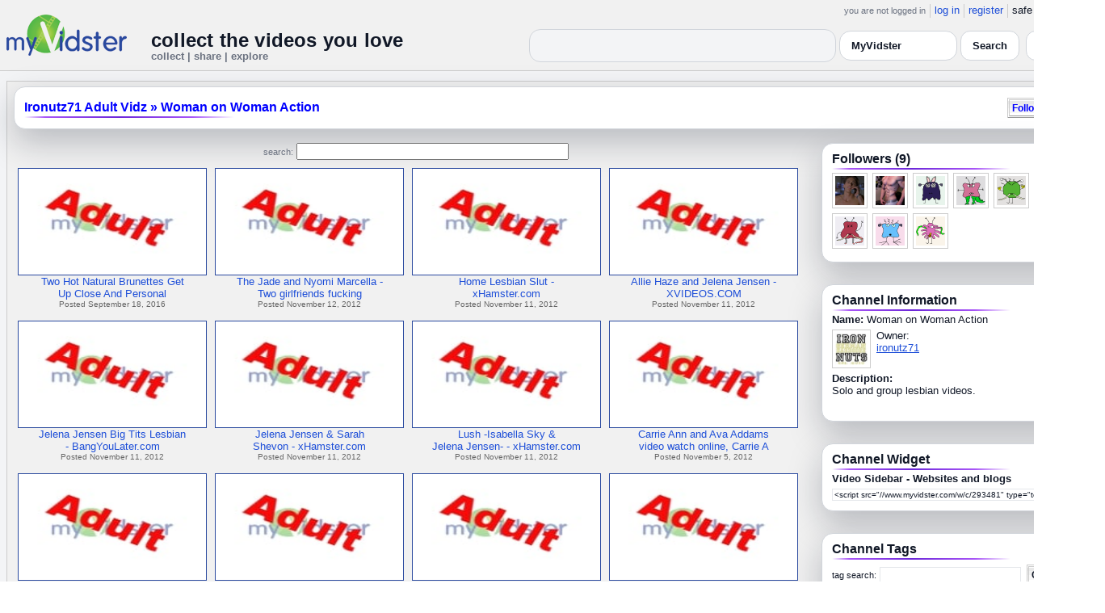

--- FILE ---
content_type: text/html; charset=UTF-8
request_url: https://www.myvidster.com/channel/293481/Woman_on_Woman_Action
body_size: 8232
content:


<!DOCTYPE HTML PUBLIC "-//W3C//DTD HTML 4.01 Transitional//EN" "http://www.w3.org/TR/html4/loose.dtd">
<html xmlns="http://www.w3.org/1999/xhtml"
      xmlns:og="http://ogp.me/ns#"
      xmlns:fb="https://www.facebook.com/2008/fbml">
<head>
<title>Woman on Woman Action</title>
<meta http-equiv="Content-Type" content="text/html; charset=utf-8">
<meta property="fb:app_id" content="73497021488">
<meta property="fb:admins" content="669878032">
<meta property="fb:admins" content="100004412168215">
<meta property="og:site_name" content="MyVidster">
<meta property="og:title" content="Woman on Woman Action" name="title">
<meta name="apple-itunes-app" content="app-id=611470289">
<meta name="google-play-app" content="app-id=com.myvidster">
<meta name="medium" content="video">
<link type="text/css" rel="stylesheet"  href="/css/style.css?type=css&v=144" />
<link type="text/css" rel="stylesheet"  href="/css/redmond/jquery-ui-1.8.22.custom.css?type=css&v=144" />
<link type="text/css" rel="stylesheet"  href="/css/smartbanner/jquery.smartbanner.css?type=css&v=144" />

<!-- Modern light/dark CHANNEL layout to match other pages -->
<style id="mv-channel-overrides">
  /* THEME TOKENS (light default, dark when .dark etc.) */
  #channel-page {
    --t-bg:#f3f4f6;
    --t-card:#ffffff;
    --t-border:#d1d5db;
    --t-text:#111827;
    --t-muted:#6b7280;
    --t-p1:#6d28d9;  /* brand purple */
    --t-p2:#a855f7;
  }

  html.dark #channel-page,
  body.dark #channel-page,
  .dark-mode #channel-page,
  .theme-dark #channel-page,
  [data-theme="dark"] #channel-page {
    --t-bg:#020617;
    --t-card:#020617;
    --t-border:#1f2937;
    --t-text:#e5e7eb;
    --t-muted:#9ca3af;
    --t-p1:#8b5cf6;
    --t-p2:#c4b5fd;
  }

  /* Canvas / layout */
  #channel-page {
    background:var(--t-bg);
    color:var(--t-text);
  }

  #channel-inner {
    max-width:1360px;
    margin:0 auto;
    padding:12px 8px 32px;
  }

  /* Card shells (channel info, headers, ads blocks) */
  #channel-page .details_video,
  #channel-page .details_ads,
  #channel-page .details_header {
    background:var(--t-card);
    border-radius:14px;
    border:1px solid var(--t-border);
    padding:10px 12px;
    box-shadow:0 16px 40px rgba(15,23,42,.25);
    margin-bottom:12px;
  }

  #channel-page td {
    color:var(--t-text);
  }

  /* Headings + gradient underline */
  #channel-page h2 {
    color:var(--t-text);
    font-size:16px;
    font-weight:600;
    position:relative;
  }

  #channel-page h2::after {
    content:"";
    position:absolute;
    left:0;
    bottom:-4px;
    height:2px;
    width:70%;
    max-width:260px;
    border-radius:2px;
    background:linear-gradient(
      90deg,
      transparent 0%,
      var(--t-p2) 10%,
      var(--t-p1) 45%,
      var(--t-p2) 80%,
      transparent 100%
    );
  }

  /* Links inside channel cards */
  #channel-page .details_video a,
  #channel-page .details_video a:link,
  #channel-page .details_video a:visited,
  #channel-page .details_ads a,
  #channel-page .details_ads a:link,
  #channel-page .details_ads a:visited,
  #channel-page .details_header a,
  #channel-page .details_header a:link,
  #channel-page .details_header a:visited {
    color:var(--t-p1);
    text-decoration:none;
  }

  #channel-page .details_video a:hover,
  #channel-page .details_video a:focus,
  #channel-page .details_ads a:hover,
  #channel-page .details_ads a:focus,
  #channel-page .details_header a:hover,
  #channel-page .details_header a:focus {
    color:var(--t-p2);
    text-decoration:underline;
  }

  /* Thumbs grid breathing room */
  #channel-page .container3 {
    padding-top:6px;
    padding-bottom:4px;
  }

  /* Kill any legacy solid borders under headings */
  #channel-page .border2 {
    border-top:0 !important;
  }

  /* Tag + link color rules (match video / collection pages) */

  /* LIGHT MODE: blue + underlined */
  html:not([data-theme="dark"]) #channel-page .tags a,
  html:not([data-theme="dark"]) #channel-page span.tags,
  html:not([data-theme="dark"]) #channel-page span.tags *,
  html:not([data-theme="dark"]) #channel-page .tags a * ,
  html:not([data-theme="dark"]) #channel-page a.tag-link {
    color: var(--mvv-link-light) !important;   /* e.g. #1d4ed8 */
    -webkit-text-fill-color: var(--mvv-link-light) !important;
    text-decoration: underline !important;
  }

  html:not([data-theme="dark"]) #channel-page .details_video a,
  html:not([data-theme="dark"]) #channel-page .details_video a:visited {
    color: var(--mvv-link-light) !important;
    -webkit-text-fill-color: var(--mvv-link-light) !important;
    text-decoration: underline !important;
  }

  /* DARK MODE: lighter blue + underlined */
  html[data-theme="dark"] #channel-page .tags a,
  html[data-theme="dark"] #channel-page span.tags,
  html[data-theme="dark"] #channel-page span.tags *,
  html[data-theme="dark"] #channel-page .tags a *,
  html[data-theme="dark"] #channel-page a.tag-link {
    color: var(--mvv-link-dark) !important;    /* e.g. #93c5fd */
    -webkit-text-fill-color: var(--mvv-link-dark) !important;
    text-decoration: underline !important;
  }

  html[data-theme="dark"] #channel-page .details_video a,
  html[data-theme="dark"] #channel-page .details_video a:visited {
    color: var(--mvv-link-dark) !important;
    -webkit-text-fill-color: var(--mvv-link-dark) !important;
    text-decoration: underline !important;
  }

  /* Permission label stays red in both modes */
  #channel-page font[color="red"],
  #channel-page span[style*="red"],
  #channel-page a[style*="red"],
  #channel-page .permission,
  #channel-page .permissions {
    color:#ef4444 !important;
    -webkit-text-fill-color:#ef4444 !important;
  }
</style>


<script type="text/javascript" src="/js/jquery-1.12.4.js?v=71"></script>
<script type="text/javascript" src="/js/jquery-migrate-1.4.1.js?v=71"></script>
<script type="text/javascript" src="/js/jquery-ui.min.js?v=71"></script>
<script type="text/javascript" src="/js/jquery.address-1.5.min.js?v=71"></script>
<script type="text/javascript" src="/js/myv_address.js?v=71"></script>
<script type="text/javascript" src="/js/jquery.qtip-1.0.0-rc3.min.js?v=71"></script>
<script type="text/javascript" src="/js/loadingoverlay.min.js?v=71"></script>
<script type="text/javascript" src="/js/vidster.js?v=71"></script>
<script type="text/javascript" src="/js/smartbanner/jquery.smartbanner.js?v=71"></script>
<script type="text/javascript" src="/js/feed.min.js?v=71"></script><script defer src="https://cdn.jsdelivr.net/npm/@cometchat/chat-embed@1.x.x/dist/main.js"></script><script type="text/javascript">
    var ids=new Array('desc_more','desc_less');
            function disqus_config() {
        this.language = "";
        this.callbacks.onNewComment = [function(comment) { 
        x = {action:"trackComment", master_id:"", comment_id:""+comment.id+""};
        l='/processor.php';
        $.get(l,x);
        }];
    }

    function load_video() {
            }
</script>
<!-- Google tag (gtag.js) -->
<script async src="https://www.googletagmanager.com/gtag/js?id=G-578CWQBKGV"></script>
<script>
  window.dataLayer = window.dataLayer || [];
  function gtag(){dataLayer.push(arguments);}
  gtag('js', new Date());

  gtag('config', 'G-578CWQBKGV');
</script></head>
<body>
    <script>(function(){const k='theme',s=localStorage.getItem(k),d=matchMedia('(prefers-color-scheme: dark)').matches;document.documentElement.setAttribute('data-theme',(s==='light'||s==='dark')?s:(d?'dark':'light'));})();</script>
		<style id="modern-header-vars">
		:root{
		  --bg:#0b0f17;
		  --text:#e5e7eb;
		  --muted:#9ca3af;
		  --card:#121826;
		  --border:#1f2937;
		  --accent:#60a5fa;
		  --accent-strong:#3b82f6;
		}
		@media (prefers-color-scheme: light){
		  :root{
		    --bg:#ffffff; --text:#111827; --muted:#6b7280; --card:#fafafc; --border:#e5e7eb;
		    --accent:#2563eb; --accent-strong:#1d4ed8;
		  }
		}
		html, body { background: var(--bg); }
		#myv_header, #myv_header * { color: var(--text); }
		#myv_header a { color: var(--accent); text-decoration: none; }
		#myv_header a:hover { color: var(--accent-strong); text-decoration: underline; }
		.home-header { font-size:20px; font-weight:700; letter-spacing:.2px; }
		.home-sub { color: var(--muted); font-size:12px; }
		.theme-toggle { padding:6px 10px; border:1px solid var(--border); background:var(--card); color:var(--text); border-radius:10px; cursor:pointer; }
		</style>
		   <div class="container" id="myv_header" style="padding-top:5px;">
				<table width="1360" border="0" align="center" cellspacing="0" cellpadding="0">
					<tr>
						<td>
							<table width="100%" cellspacing="0" cellpadding="0" border="0">
								<tr>
									<td width="165" valign="bottom">
										<table width="100%" cellspacing="0" cellpadding="0" border="0">
											<tr>
												<td ><a href="/"><IMG SRC="/images/myvidster_logo.png?v=1" BORDER="0"></a></td>
											</tr>
										</table>
									</td>
									<td><IMG SRC="/images/spacer.gif" WIDTH="8" HEIGHT="1" BORDER="0" ALT=""></td>
									<td valign="top">
										<table width="100%" cellspacing="0" cellpadding="0" border="0">
											<tr>
												<td align="right"><ul id="sddm">
						<li><span class="postdate">you are not logged in</span></li>
						<li><a href="/user/">log in</a></li>
						<li><a href="/user/registration.php">register</a></li>
						<li class="last">safe browsing: <a href="#" onClick="if (confirm('To disable safe browsing you must be at least 18 years of age.')) window.location='/disable_filter.php'">on</a></li>
					</ul></td>
											</tr>
											<tr>
												<td><IMG SRC="/images/spacer.gif" WIDTH="1" HEIGHT="8" BORDER="0" ALT=""></td>
											</tr>
											<tr>
												<td align="right">
													<table width="100%" cellspacing="0" cellpadding="0" border="0"><tr>
														<td valign="bottom" align="left"><span class="home-header">collect the videos you love</span><br><span class="home-sub">collect | share | explore</span></td>
														<td align="right">
															<script type="text/javascript">
						$(function() {
							$("#q")
							.bind( "keydown", function( event ) {
								if ( event.keyCode === $.ui.keyCode.TAB &&
										$( this ).data( "autocomplete" ).menu.active ) {
									event.preventDefault();
								}
							})
							.autocomplete({
								source: function( request, response ) {
									$.getJSON( "/search_callback.php?type=search", {
										term: extractLast( request.term )
									}, response );
								},
								search: function() {
									var term = extractLast( this.value );
									if ( term.length < 2 ) {
										return false;
									}
								},
								focus: function() { return false; },
								select: function( event, ui ) {
									var terms = split( this.value );
									terms.pop();
									terms.push( ui.item.value );
									terms.push( "" );
									this.value = terms.join( " " );
									return false;
								},
								minLength: 2,
								delay: 100
							});
						});
					</script>
					<div class="ui-widget">
						<form name="searchForm" id="searchForm" method="get" action="/search/">
							<input type="text" name="q" id="q" maxlength="175" value="" size="50">
							<select name="filter_by" class="filter_by">
				<option value="138474" selected>this collection</option>
				
				
				<option value="myvidster" selected>MyVidster</option>
				<option value="web">web</option>
				<option value="profiles">profiles</option>
				<option value="groups">groups</option>
				</select>
							<input type="submit" value="Search">
						</form>
					</div>
															
														</td><td><!-- Minimal add: the toggle button -->
															<button id="themeToggle" class="theme-toggle" style="margin-left:8px;margin-bottom:2px;">🌙 Dark</button></td></tr>
													</table>
												</td>
											</tr>
										</table>
									</td>
								</tr>
							</table>
						</td>
					</tr>
					<tr>
						<td><IMG SRC="/images/spacer.gif" WIDTH="1" HEIGHT="10" BORDER="0" ALT=""></td>
					</tr>
				</table>
			</div>
			<!-- Minimal add: click handler -->
			<script>(function(){var b=document.getElementById("themeToggle");if(!b)return;var H=document.documentElement,k="theme";function L(){b.textContent=H.getAttribute("data-theme")==="dark"?"☀️ Light":"🌙 Dark"}b.addEventListener("click",function(){var n=H.getAttribute("data-theme")==="dark"?"light":"dark";H.setAttribute("data-theme",n);localStorage.setItem(k,n);L()});L()})();</script>
			    <div id="channel-page">
        <div id="channel-inner" class="container2">
            <table align="center" width="1360" cellspacing="0" cellpadding="0" border="0">
                <tr>
                    <td><div class="container3"><table align="center" width="100%" cellpadding="0"
		cellspacing="0" border="0">
			<tr><td align="left" valign="top"><div class="details_header">
						<table width="100%" cellpadding="0" cellspacing="0">
						<tr><td align="left"><a name="channel"></a><h2><a href="/collection/138474">Ironutz71 Adult Vidz</a> » <a href="/channel/293481/Woman_on_Woman_Action">Woman on Woman Action</a></h2></td><td align="right"><button name="subscribe" class="mybutton" onClick="window.location='/subscriptions/&action=add&action_id=293481&action_type=channel'" />Follow channel</button></td></tr>
			</table></div></td></tr>
			<tr><td><IMG SRC="//cdn2.myvidster.com/images/spacer.gif" WIDTH="1" HEIGHT="5" BORDER="0"></td></tr>
			<tr><td><table width="100%" align='center' border="0" cellpadding="0"
					cellspacing="0">
			<tr><td align="left" valign="top" width="995"><div class="details3">
			<table width="100%" cellpadding="0" cellspacing="0" border="0">
			<tr><td><div align="center" style=""><form name="searchForm" id="searchForm" method="get" action="/search/">
							<span class="postdate">search:</span> <input type="text" name="q" id="q" maxlength="128" value="" size="40">
							<input type="hidden" name="filter_by" value="channel_293481">
						</form>
					</div></td></tr>
			<tr><td><div id="thumb_space"><table cellpadding=0 cellspacing=0 width="100%"><tr><td><div id="thumbnail-container" class="clearfix"><ul class="slides clearfix"><li class="thumbnail">
						<a href="/video/75338987/Two_Hot_Natural_Brunettes_Get_Up_Close_And_Personal" class="fetch_preview" id="2d6f1ff9cba9c21443031b96a16ec663" ><img class="photos" width="230" height="129" src="//cdn2.myvidster.com/images/adult.jpg"></a>
					<div class="mvp_grid_panel_title">
						<a href="/video/75338987/Two_Hot_Natural_Brunettes_Get_Up_Close_And_Personal" title="Two Hot Natural Brunettes Get Up Close And Personal">Two Hot Natural Brunettes Get<br>Up Close And Personal</a> 
					</div>
					<div class='mvp_grid_panel_details'>
						Posted September 18, 2016
					</div></li>
<li class="thumbnail">
						<a href="/video/8682481/The_Jade_and_Nyomi_Marcella_-_Two_girlfriends_fucking_with_dildo_-_xHamstercom" class="fetch_preview" id="530b1573415bc0f1464398ae1f3e3183" ><img class="photos" width="230" height="129" src="//cdn2.myvidster.com/images/adult.jpg"></a>
					<div class="mvp_grid_panel_title">
						<a href="/video/8682481/The_Jade_and_Nyomi_Marcella_-_Two_girlfriends_fucking_with_dildo_-_xHamstercom" title="The Jade and Nyomi Marcella - Two girlfriends fucking with dildo - xHamster.com">The Jade and Nyomi Marcella -<br>Two girlfriends fucking </a> 
					</div>
					<div class='mvp_grid_panel_details'>
						Posted November 12, 2012
					</div></li>
<li class="thumbnail">
						<a href="/video/8657063/Home_Lesbian_Slut_-_xHamstercom" class="fetch_preview" id="e6b2dd6b72ce81c9d528afe533b09cd2" ><img class="photos" width="230" height="129" src="//cdn2.myvidster.com/images/adult.jpg"></a>
					<div class="mvp_grid_panel_title">
						<a href="/video/8657063/Home_Lesbian_Slut_-_xHamstercom" title="Home Lesbian Slut  - xHamster.com">Home Lesbian Slut  -<br>xHamster.com</a> 
					</div>
					<div class='mvp_grid_panel_details'>
						Posted November 11, 2012
					</div></li>
<li class="thumbnail">
						<a href="/video/8655971/Allie_Haze_and_Jelena_Jensen_-_XVIDEOSCOM" class="fetch_preview" id="ef7c5fdcae5fbd0bd8d2416c9721947d" ><img class="photos" width="230" height="129" src="//cdn2.myvidster.com/images/adult.jpg"></a>
					<div class="mvp_grid_panel_title">
						<a href="/video/8655971/Allie_Haze_and_Jelena_Jensen_-_XVIDEOSCOM" title="Allie Haze and Jelena Jensen - XVIDEOS.COM">Allie Haze and Jelena Jensen -<br>XVIDEOS.COM</a> 
					</div>
					<div class='mvp_grid_panel_details'>
						Posted November 11, 2012
					</div></li>
<div class="empty_clear_floats" style="height: 5px"></div><li class="thumbnail">
						<a href="/video/8655910/Jelena_Jensen_Big_Tits_Lesbian_-_BangYouLatercom" class="fetch_preview" id="c407e629115cbd7f6efc881a98588e10" ><img class="photos" width="230" height="129" src="//cdn2.myvidster.com/images/adult.jpg"></a>
					<div class="mvp_grid_panel_title">
						<a href="/video/8655910/Jelena_Jensen_Big_Tits_Lesbian_-_BangYouLatercom" title="Jelena Jensen Big Tits Lesbian - BangYouLater.com">Jelena Jensen Big Tits Lesbian<br>- BangYouLater.com</a> 
					</div>
					<div class='mvp_grid_panel_details'>
						Posted November 11, 2012
					</div></li>
<li class="thumbnail">
						<a href="/video/8655870/Jelena_Jensen_Sarah_Shevon_-_xHamstercom" class="fetch_preview" id="5a5f24a6025ead8dc37880a24c21c26c" ><img class="photos" width="230" height="129" src="//cdn2.myvidster.com/images/adult.jpg"></a>
					<div class="mvp_grid_panel_title">
						<a href="/video/8655870/Jelena_Jensen_Sarah_Shevon_-_xHamstercom" title="Jelena Jensen &amp; Sarah Shevon - xHamster.com">Jelena Jensen &amp; Sarah<br>Shevon - xHamster.com</a> 
					</div>
					<div class='mvp_grid_panel_details'>
						Posted November 11, 2012
					</div></li>
<li class="thumbnail">
						<a href="/video/8655817/Lush_-Isabella_Sky_Jelena_Jensen-_-_xHamstercom" class="fetch_preview" id="d4213dc476a2808ca1d840728f201366" ><img class="photos" width="230" height="129" src="//cdn2.myvidster.com/images/adult.jpg"></a>
					<div class="mvp_grid_panel_title">
						<a href="/video/8655817/Lush_-Isabella_Sky_Jelena_Jensen-_-_xHamstercom" title="Lush -Isabella Sky &amp; Jelena Jensen- - xHamster.com">Lush -Isabella Sky &amp;<br>Jelena Jensen- - xHamster.com</a> 
					</div>
					<div class='mvp_grid_panel_details'>
						Posted November 11, 2012
					</div></li>
<li class="thumbnail">
						<a href="/video/8541695/Carrie_Ann_and_Ava_Addams_video_watch_online_Carrie_Ann_and_Ava_Addams_download_videos_for_free_lezbiyanki_toy_addams_ava_ann_carrie_mp4_avi_3gp" class="fetch_preview" id="4bb22312807d991964c38638ef5572d5" ><img class="photos" width="230" height="129" src="//cdn2.myvidster.com/images/adult.jpg"></a>
					<div class="mvp_grid_panel_title">
						<a href="/video/8541695/Carrie_Ann_and_Ava_Addams_video_watch_online_Carrie_Ann_and_Ava_Addams_download_videos_for_free_lezbiyanki_toy_addams_ava_ann_carrie_mp4_avi_3gp" title="Carrie Ann and Ava Addams video watch online, Carrie Ann and Ava Addams download videos for free lezbiyanki, toy, addams, ava, ann, carrie mp4, avi, 3gp">Carrie Ann and Ava Addams<br>video watch online, Carrie A</a> 
					</div>
					<div class='mvp_grid_panel_details'>
						Posted November 5, 2012
					</div></li>
<div class="empty_clear_floats" style="height: 5px"></div><li class="thumbnail">
						<a href="/video/8497349/Seducing_the_new_employee_-_xHamstercom" class="fetch_preview" id="5cad3277eebec5e0bcdd23cdc1821da5" ><img class="photos" width="230" height="129" src="//cdn2.myvidster.com/images/adult.jpg"></a>
					<div class="mvp_grid_panel_title">
						<a href="/video/8497349/Seducing_the_new_employee_-_xHamstercom" title="Seducing the new employee. - xHamster.com">Seducing the new employee. -<br>xHamster.com</a> 
					</div>
					<div class='mvp_grid_panel_details'>
						Posted November 3, 2012
					</div></li>
<li class="thumbnail">
						<a href="/video/8496934/Abbraxa_-_XVIDEOSCOM" class="fetch_preview" id="dee91978158112648eae259db0eabf84" ><img class="photos" width="230" height="129" src="//cdn2.myvidster.com/images/adult.jpg"></a>
					<div class="mvp_grid_panel_title">
						<a href="/video/8496934/Abbraxa_-_XVIDEOSCOM" title="Abbraxa - XVIDEOS.COM">Abbraxa - XVIDEOS.COM</a> 
					</div>
					<div class='mvp_grid_panel_details'>
						Posted November 3, 2012
					</div></li>
<li class="thumbnail">
						<a href="/video/8496774/Hot_lesbian_sex_-_mrD_-_xHamstercom" class="fetch_preview" id="cc8b77235b7ed2e9e46139f43bb47f35" ><img class="photos" width="230" height="129" src="//cdn2.myvidster.com/images/adult.jpg"></a>
					<div class="mvp_grid_panel_title">
						<a href="/video/8496774/Hot_lesbian_sex_-_mrD_-_xHamstercom" title="Hot lesbian sex - mrD - xHamster.com">Hot lesbian sex - mrD -<br>xHamster.com</a> 
					</div>
					<div class='mvp_grid_panel_details'>
						Posted November 3, 2012
					</div></li>
<li class="thumbnail">
						<a href="/video/8420826/Sandy_and_Mya_Diamond_and_a_cock_-_Pornhubcom" class="fetch_preview" id="38d7f96d8b6d3be6db0c87df8e1e0620" ><img class="photos" width="230" height="129" src="//cdn2.myvidster.com/images/adult.jpg"></a>
					<div class="mvp_grid_panel_title">
						<a href="/video/8420826/Sandy_and_Mya_Diamond_and_a_cock_-_Pornhubcom" title="Sandy and Mya Diamond and a ....cock - Pornhub.com">Sandy and Mya Diamond and a<br>....cock - Pornhub.com</a> 
					</div>
					<div class='mvp_grid_panel_details'>
						Posted October 30, 2012
					</div></li>
<div class="empty_clear_floats" style="height: 5px"></div><li class="thumbnail">
						<a href="/video/8420689/Mya_Diamond_and_Jo_-_sexy_lesbos_-_EMPFlixcom" class="fetch_preview" id="390d0aefd4c46c345c3d4933625a43b1" ><img class="photos" width="230" height="129" src="//cdn2.myvidster.com/images/adult.jpg"></a>
					<div class="mvp_grid_panel_title">
						<a href="/video/8420689/Mya_Diamond_and_Jo_-_sexy_lesbos_-_EMPFlixcom" title="Mya Diamond and Jo - sexy lesbos - EMPFlix.com">Mya Diamond and Jo - sexy<br>lesbos - EMPFlix.com</a> 
					</div>
					<div class='mvp_grid_panel_details'>
						Posted October 30, 2012
					</div></li>
<li class="thumbnail">
						<a href="/video/8420650/Mya_Diamond_Lucky_Having_An_Affair_-_Pornhubcom" class="fetch_preview" id="b9b3a3fb431d05eb7894fc9436db0455" ><img class="photos" width="230" height="129" src="//cdn2.myvidster.com/images/adult.jpg"></a>
					<div class="mvp_grid_panel_title">
						<a href="/video/8420650/Mya_Diamond_Lucky_Having_An_Affair_-_Pornhubcom" title="Mya Diamond &amp; Lucky Having An Affair - Pornhub.com">Mya Diamond &amp; Lucky Having<br>An Affair - Pornhub.com</a> 
					</div>
					<div class='mvp_grid_panel_details'>
						Posted October 30, 2012
					</div></li>
<li class="thumbnail">
						<a href="/video/8420478/Mya_Diamond_Sylvia_Lauren_This_Is_Hot_-_Pornhubcom" class="fetch_preview" id="f69a8108beb24c9345835647622b7ddd" ><img class="photos" width="230" height="129" src="//cdn2.myvidster.com/images/adult.jpg"></a>
					<div class="mvp_grid_panel_title">
						<a href="/video/8420478/Mya_Diamond_Sylvia_Lauren_This_Is_Hot_-_Pornhubcom" title="Mya Diamond &amp; Sylvia Lauren: This Is Hot  - Pornhub.com">Mya Diamond &amp; Sylvia<br>Lauren: This Is Hot  - Pornhu</a> 
					</div>
					<div class='mvp_grid_panel_details'>
						Posted October 30, 2012
					</div></li>
<li class="thumbnail">
						<a href="/video/8381543/Charlie_Laine_and_Sky_Taylor" class="fetch_preview" id="79603e1123f77ee68e48a77dfc25cf2a" ><img class="photos" width="230" height="129" src="//cdn2.myvidster.com/images/adult.jpg"></a>
					<div class="mvp_grid_panel_title">
						<a href="/video/8381543/Charlie_Laine_and_Sky_Taylor" title="Charlie Laine and Sky Taylor">Charlie Laine and Sky Taylor</a> 
					</div>
					<div class='mvp_grid_panel_details'>
						Posted October 28, 2012
					</div></li>
<div class="empty_clear_floats" style="height: 5px"></div></ul></div></td></tr><tr><td align="right"><div class="pagination"><span class="disabled" >&lt; prev</span><span class="current">1</span><a href="#channel"
						rel="address:/2 nofollow"
						onClick="display_channel('293481','2','16','223');">2</a><a href="#channel"
						rel="address:/3 nofollow"
						onClick="display_channel('293481','3','16','223');">3</a><a href="#channel"
						rel="address:/4 nofollow"
						onClick="display_channel('293481','4','16','223');">4</a><a href="#channel"
						rel="address:/5 nofollow"
						onClick="display_channel('293481','5','16','223');">5</a><a href="#channel"
						rel="address:/6 nofollow"
						onClick="display_channel('293481','6','16','223');">6</a><a href="#channel"
						rel="address:/7 nofollow"
						onClick="display_channel('293481','7','16','223');">7</a><a href="#channel"
						rel="address:/8 nofollow"
						onClick="display_channel('293481','8','16','223');">8</a><a href="#channel"
						rel="address:/9 nofollow"
						onClick="display_channel('293481','9','16','223');">9</a>...<a href="#channel"
					rel="address:/13 nofollow"
					onClick="display_channel('293481','13','16','223');">13</a><a href="#channel"
					rel="address:/14 nofollow"
					onClick="display_channel('293481','14','16','223');">14</a><a href="javascript:void(0);" 
				rel="address:/2 nofollow"
				onclick="display_channel('293481','2','16','223');" >next &gt;</a></div>
</td></tr></table></div>
				<script type="text/javascript">
					$(document).ready(function(){
						if ($.address.pathNames() > 1) {
							display_channel(293481,$.address.pathNames(),16,223);
						}
					 });
				</script></td></tr></table></div></td>
		<td><IMG SRC="//cdn2.myvidster.com/images/spacer.gif" WIDTH="5" HEIGHT="1" BORDER="0"></td>
		<td width="" valign="top"><table cellpadding=0 cellspacing=0 width="100%">
			<tr><td><div class="details_video"><table cellpadding="0" cellspacing="0" width="100%">
					<tr><td><h2>Followers  (9)</h2></td></tr>
					<tr>
						<td><img src="//cdn2.myvidster.com/images/spacer.gif" width="1" height="2" border="0" alt=""></td>
					</tr>
					<tr>
						<td><div class="border2"><img src="//cdn2.myvidster.com/images/spacer.gif" width="300" height="1" border="0" alt=""></div></td>
					</tr>
					<tr>
						<td><div class="users"><div class="vidthumbnail" style="margin-right:6px;margin-bottom:6px;">
				<a href="/profile/mikesalan"><img src="https://cdn2.myvidster.com/user/images/profile/306189_sm.jpg?v=1524203560" height="36" width="36" border="0" alt="thumbnail" title="mikesalan" ></a>
			</div><div class="vidthumbnail" style="margin-right:6px;margin-bottom:6px;">
				<a href="/profile/ash73"><img src="https://cdn2.myvidster.com/user/images/profile/298693_sm.jpg?v=1424335637" height="36" width="36" border="0" alt="thumbnail" title="ash73" ></a>
			</div><div class="vidthumbnail" style="margin-right:6px;margin-bottom:6px;">
				<a href="/profile/zinoviev"><img src="https://www.gravatar.com/avatar/8b404c44f38f046c25c29cc5289cc5d9?s=36&d=monsterid&r=pg&forcedefault=1" height="36" width="36" border="0" alt="thumbnail" title="zinoviev" ></a>
			</div><div class="vidthumbnail" style="margin-right:6px;margin-bottom:6px;">
				<a href="/profile/Honorboundnoob"><img src="https://www.gravatar.com/avatar/75d484ff308439456b4d26f8c36eab3f?s=36&d=monsterid&r=pg&forcedefault=1" height="36" width="36" border="0" alt="thumbnail" title="Honorboundnoob" ></a>
			</div><div class="vidthumbnail" style="margin-right:6px;margin-bottom:6px;">
				<a href="/profile/Phatgyrl81"><img src="https://www.gravatar.com/avatar/3ef0d16fbb50ed0746abe7d93f9e25b0?s=36&d=monsterid&r=pg&forcedefault=1" height="36" width="36" border="0" alt="thumbnail" title="Phatgyrl81" ></a>
			</div><div class="vidthumbnail" style="margin-right:6px;margin-bottom:6px;">
				<a href="/profile/Mckenzie6789"><img src="https://www.gravatar.com/avatar/4582f9f15a654404f362179d63a3b43b?s=36&d=monsterid&r=pg&forcedefault=1" height="36" width="36" border="0" alt="thumbnail" title="Mckenzie6789" ></a>
			</div><div class="vidthumbnail" style="margin-right:6px;margin-bottom:6px;">
				<a href="/profile/thestudyxx"><img src="https://www.gravatar.com/avatar/ca268ff2cb5de1ec9673231a2b0325c3?s=36&d=monsterid&r=pg&forcedefault=1" height="36" width="36" border="0" alt="thumbnail" title="thestudyxx" ></a>
			</div><div class="vidthumbnail" style="margin-right:6px;margin-bottom:6px;">
				<a href="/profile/BigJr1962"><img src="https://www.gravatar.com/avatar/ed7793f8f496fd14beff4afa3f7cfe8e?s=36&d=monsterid&r=pg&forcedefault=1" height="36" width="36" border="0" alt="thumbnail" title="BigJr1962" ></a>
			</div><div class="vidthumbnail" style="margin-right:6px;margin-bottom:6px;">
				<a href="/profile/rik1955"><img src="https://www.gravatar.com/avatar/c9dfce8a1861a1cae001ef4c7059063d?s=36&d=monsterid&r=pg&forcedefault=1" height="36" width="36" border="0" alt="thumbnail" title="rik1955" ></a>
			</div></div></td>
					</tr>
					</table></div></td></tr>
	<tr><td><IMG ALT="" SRC="//cdn2.myvidster.com/images/spacer.gif" WIDTH="1" HEIGHT="15" BORDER="0"></td></tr>
			<tr><td><div class="details_video">
					<table cellpadding=0 cellspacing=0 width="100%">	
						<tr><td>
						<table cellpadding="0" cellspacing="0" width="100%">
											<tr>
												<td><h2>Channel Information</h2> </td>
											</tr>
										</table></td></tr>
									<tr>
										<td><img src="//cdn2.myvidster.com/images/spacer.gif" width="1" height="2" border="0" alt=""></td>
									</tr>
									<tr>
										<td><div class="border2"><img src="//cdn2.myvidster.com/images/spacer.gif" width="300" height="5" border="0" alt=""></div></td>
									</tr>
						<tr><td><B>Name:</B> Woman on Woman Action</td></tr>
						<tr><td><IMG SRC="//cdn2.myvidster.com/images/spacer.gif" WIDTH="1" HEIGHT="5" BORDER="0"></td></tr>
							
						<tr><td><div class="vidthumbnail">
						<a href="/profile/ironutz71"><img src="https://cdn2.myvidster.com/user/images/profile/139147_sm.jpg?v=1319663441" height="40" width="40" border="0" alt="thumbnail"></a>
						</div><div style="margin-left:55px;">Owner:<br><a href="/profile/ironutz71">ironutz71</a></div></td></tr>
						<tr><td><IMG SRC="//cdn2.myvidster.com/images/spacer.gif" WIDTH="1" HEIGHT="5" BORDER="0"></td></tr>

						<tr><td><B>Description:</B><br>
						Solo and group lesbian videos.</td></tr>
						
						<tr><td><IMG SRC="//cdn2.myvidster.com/images/spacer.gif" WIDTH="1" HEIGHT="10" BORDER="0"></td></tr>
						<tr><td></td></tr>
						<tr><td><IMG SRC="//cdn2.myvidster.com/images/spacer.gif" WIDTH="1" HEIGHT="10" BORDER="0"></td></tr>
					</table>
				</div></td></tr>
			<tr><td><IMG SRC="//cdn2.myvidster.com/images/spacer.gif" WIDTH="1" HEIGHT="15" BORDER="0"></td></tr>
			
			<tr><td><div class="details_video">
					<table cellpadding=0 cellspacing=0 width="100%">	
						<tr><td><h2>Channel Widget</h2></td></tr>
						<tr>
							<td><img src="//cdn2.myvidster.com/images/spacer.gif" width="1" height="2" border="0" alt=""></td>
						</tr>
						<tr>
							<td><div class="border2"><img src="//cdn2.myvidster.com/images/spacer.gif" width="300" height="5" border="0" alt=""></div></td>
						</tr>
						<tr><td><B>Video Sidebar - Websites and blogs</B></td></tr>
						<tr><td><IMG SRC="//cdn2.myvidster.com/images/spacer.gif" WIDTH="1" HEIGHT="5" BORDER="0"></td></tr>
						<tr><td><form name="vs_form" id="vs_form"><input name="code" type="text" value="&lt;script src=&quot;//www.myvidster.com/w/c/293481&quot; type=&quot;text/javascript&quot;&gt;&lt;/script&gt;"
							onClick="javascript:document.vs_form.code.focus();document.vs_form.code.select();" 
							readonly="true" class="small_text" size="45"></form></td></tr>
						<tr><td><IMG SRC="//cdn2.myvidster.com/images/spacer.gif" WIDTH="1" HEIGHT="2" BORDER="0"></td></tr>
					</table>
				</div></td></tr>

			<tr><td><IMG SRC="//cdn2.myvidster.com/images/spacer.gif" WIDTH="1" HEIGHT="15" BORDER="0"></td></tr>
			<tr><td><div class="details_video">
					<table cellpadding=0 cellspacing=0 width="100%">
						<tr><td><h2>Channel Tags</h2></td></tr>
						<tr>
							<td><img src="//cdn2.myvidster.com/images/spacer.gif" width="1" height="2" border="0" alt=""></td>
						</tr>
						<tr>
							<td><div class="border2"><img src="//cdn2.myvidster.com/images/spacer.gif" width="300" height="5" border="0" alt=""></div></td>
						</tr>
						<tr><td><script>
				$(function() {
					$( "#tags" ).autocomplete({
					source: "/search_callback.php?type=search_by_stype&stype=channel&id=293481",
					minLength: 2,
					separator: " ",
					delay: 100
					});
				});
			</script>
		<form method="get" action="/search/" id="tag_search">
						<span class="postdate">tag search:</span> <input type="text" name="q" id="tags" maxlength="128" value="" size="20">
						<input type="hidden" name="id" value="293481">
						<input type="hidden" name="filter_by" value="tag">
						<input type="hidden" name="type" value="channel">
						<button name="tag_search" class="mybutton" align="right" onClick="javascript:document.tag_search.submit();"/>Go!</button></form><BR>
		<div id="tag_space">No Public Tags</div></td></tr>
						<tr><td><IMG SRC="//cdn2.myvidster.com/images/spacer.gif" WIDTH="1" HEIGHT="10" BORDER="0"></td></tr>
					</table>
					</div>
				</td></tr></td>
			</tr>
			
			</table></td></tr>
		</table></td></tr></table></div></td>
                </tr>
            </table>
        </div>
    </div>
    <div class="container" style="padding-bottom:25px;"><table cellspacing="0" cellpadding="0" align="center" width="100%" BORDER="0">
				<tr>
					<td><div class="footer"><table cellspacing="0" cellpadding="0" align="center" width="100%" BORDER="0">
					<tr><td align="center">
					<a href="/docs/mobile">mobile</a> |
					<a href="//myvidsterblogs.tumblr.com/" target="_blank">blog</a> |
					<a href="//blog.myvidster.com/2010/07/myvidster-api-beta.html">api</a> |
					<a href="//www.myvidster.com/docs/tos">terms</a> |
					<a href="//www.myvidster.com/docs/privacy">privacy</a> |
					<a href="//www.myvidster.com/docs/copyright">dmca</a> |
					<a href="//www.myvidster.com/2257_compliance.php">2257</a> |
					<a href="javascript:void(0);" onclick="WindowOpen('//www.myvidster.com/docs/advertise','',470,300);">advertise</a> |
					<a href="//www.myvidster.com/docs/webmasters">webmasters</a> |
					<a href="//www.myvidster.com/docs/help">help</a> | 
					<a href="//www.myvidster.com/docs/contact">contact</a> | 
					<a href="https://twitter.com/myvidster" target="_blank">twitter</a><br>
					<span class="postdate">Copyright MyVidster all rights reserved.</span></td></tr></table></div></td>
				</tr>
			</table>
		</div><script type="text/javascript">
				$(document).ready(function() 
				{
				   $('#img[title]').qtip({
					  content: {
						 text: false,
						 prerender: true
					  },
					   position: {
						corner: {
						   target: 'bottomMiddle',
						   tooltip: 'topMiddle'
						},
						show: {
							solo: true,
							delay: 0
						},
						adjust: {
						   screen: true
						}
					 },
					  style: {name: 'light',
						 tip: true,
						 color: 'black'
					 }
				   });
				});
			</script><script type="text/javascript">
				$.smartbanner({
					title: 'MyVidster App',
					author: 'MyVidster.com',
					icon: '//www.myvidster.com/images/logotvcopy_100x100.jpg',
					url: '//www.myvidster.com/docs/mobile',
					inAppStore: 'Download Here',
                    daysHidden: 1
				});
		</script><script defer src="https://static.cloudflareinsights.com/beacon.min.js/vcd15cbe7772f49c399c6a5babf22c1241717689176015" integrity="sha512-ZpsOmlRQV6y907TI0dKBHq9Md29nnaEIPlkf84rnaERnq6zvWvPUqr2ft8M1aS28oN72PdrCzSjY4U6VaAw1EQ==" data-cf-beacon='{"version":"2024.11.0","token":"f5d65be0136b404a957980844a2b3de8","server_timing":{"name":{"cfCacheStatus":true,"cfEdge":true,"cfExtPri":true,"cfL4":true,"cfOrigin":true,"cfSpeedBrain":true},"location_startswith":null}}' crossorigin="anonymous"></script>
</body>
</html>
